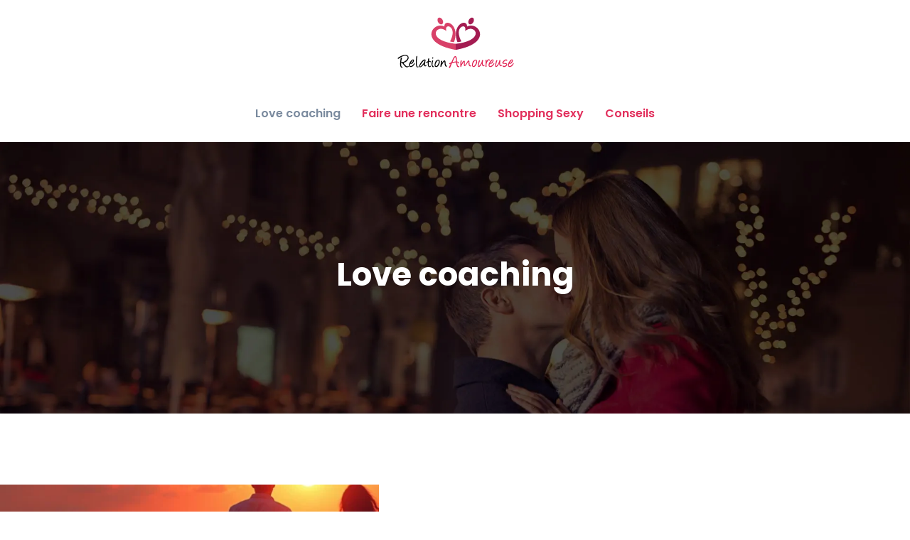

--- FILE ---
content_type: text/html; charset=UTF-8
request_url: https://www.relation-amoureuse.net/love-coaching/page/2/
body_size: 12438
content:
<!DOCTYPE html>
<html lang="fr-FR">
<head>
<meta charset="UTF-8" />
<meta name="viewport" content="width=device-width">
<link rel="shortcut icon" href="/wp-content/uploads/2020/09/favicon.png" /><meta name='robots' content='max-image-preview:large' />
<link rel='canonical' href='https://www.relation-amoureuse.net/love-coaching/page/2/' /><title>Love coaching - Page 2</title><link rel="alternate" type="application/rss+xml" title="relation-amoureuse &raquo; Flux de la catégorie Love coaching" href="https://www.relation-amoureuse.net/love-coaching/feed/" />
<style id='wp-img-auto-sizes-contain-inline-css' type='text/css'>
img:is([sizes=auto i],[sizes^="auto," i]){contain-intrinsic-size:3000px 1500px}
/*# sourceURL=wp-img-auto-sizes-contain-inline-css */
</style>
<style id='wp-block-library-inline-css' type='text/css'>
:root{--wp-block-synced-color:#7a00df;--wp-block-synced-color--rgb:122,0,223;--wp-bound-block-color:var(--wp-block-synced-color);--wp-editor-canvas-background:#ddd;--wp-admin-theme-color:#007cba;--wp-admin-theme-color--rgb:0,124,186;--wp-admin-theme-color-darker-10:#006ba1;--wp-admin-theme-color-darker-10--rgb:0,107,160.5;--wp-admin-theme-color-darker-20:#005a87;--wp-admin-theme-color-darker-20--rgb:0,90,135;--wp-admin-border-width-focus:2px}@media (min-resolution:192dpi){:root{--wp-admin-border-width-focus:1.5px}}.wp-element-button{cursor:pointer}:root .has-very-light-gray-background-color{background-color:#eee}:root .has-very-dark-gray-background-color{background-color:#313131}:root .has-very-light-gray-color{color:#eee}:root .has-very-dark-gray-color{color:#313131}:root .has-vivid-green-cyan-to-vivid-cyan-blue-gradient-background{background:linear-gradient(135deg,#00d084,#0693e3)}:root .has-purple-crush-gradient-background{background:linear-gradient(135deg,#34e2e4,#4721fb 50%,#ab1dfe)}:root .has-hazy-dawn-gradient-background{background:linear-gradient(135deg,#faaca8,#dad0ec)}:root .has-subdued-olive-gradient-background{background:linear-gradient(135deg,#fafae1,#67a671)}:root .has-atomic-cream-gradient-background{background:linear-gradient(135deg,#fdd79a,#004a59)}:root .has-nightshade-gradient-background{background:linear-gradient(135deg,#330968,#31cdcf)}:root .has-midnight-gradient-background{background:linear-gradient(135deg,#020381,#2874fc)}:root{--wp--preset--font-size--normal:16px;--wp--preset--font-size--huge:42px}.has-regular-font-size{font-size:1em}.has-larger-font-size{font-size:2.625em}.has-normal-font-size{font-size:var(--wp--preset--font-size--normal)}.has-huge-font-size{font-size:var(--wp--preset--font-size--huge)}.has-text-align-center{text-align:center}.has-text-align-left{text-align:left}.has-text-align-right{text-align:right}.has-fit-text{white-space:nowrap!important}#end-resizable-editor-section{display:none}.aligncenter{clear:both}.items-justified-left{justify-content:flex-start}.items-justified-center{justify-content:center}.items-justified-right{justify-content:flex-end}.items-justified-space-between{justify-content:space-between}.screen-reader-text{border:0;clip-path:inset(50%);height:1px;margin:-1px;overflow:hidden;padding:0;position:absolute;width:1px;word-wrap:normal!important}.screen-reader-text:focus{background-color:#ddd;clip-path:none;color:#444;display:block;font-size:1em;height:auto;left:5px;line-height:normal;padding:15px 23px 14px;text-decoration:none;top:5px;width:auto;z-index:100000}html :where(.has-border-color){border-style:solid}html :where([style*=border-top-color]){border-top-style:solid}html :where([style*=border-right-color]){border-right-style:solid}html :where([style*=border-bottom-color]){border-bottom-style:solid}html :where([style*=border-left-color]){border-left-style:solid}html :where([style*=border-width]){border-style:solid}html :where([style*=border-top-width]){border-top-style:solid}html :where([style*=border-right-width]){border-right-style:solid}html :where([style*=border-bottom-width]){border-bottom-style:solid}html :where([style*=border-left-width]){border-left-style:solid}html :where(img[class*=wp-image-]){height:auto;max-width:100%}:where(figure){margin:0 0 1em}html :where(.is-position-sticky){--wp-admin--admin-bar--position-offset:var(--wp-admin--admin-bar--height,0px)}@media screen and (max-width:600px){html :where(.is-position-sticky){--wp-admin--admin-bar--position-offset:0px}}

/*# sourceURL=wp-block-library-inline-css */
</style><style id='global-styles-inline-css' type='text/css'>
:root{--wp--preset--aspect-ratio--square: 1;--wp--preset--aspect-ratio--4-3: 4/3;--wp--preset--aspect-ratio--3-4: 3/4;--wp--preset--aspect-ratio--3-2: 3/2;--wp--preset--aspect-ratio--2-3: 2/3;--wp--preset--aspect-ratio--16-9: 16/9;--wp--preset--aspect-ratio--9-16: 9/16;--wp--preset--color--black: #000000;--wp--preset--color--cyan-bluish-gray: #abb8c3;--wp--preset--color--white: #ffffff;--wp--preset--color--pale-pink: #f78da7;--wp--preset--color--vivid-red: #cf2e2e;--wp--preset--color--luminous-vivid-orange: #ff6900;--wp--preset--color--luminous-vivid-amber: #fcb900;--wp--preset--color--light-green-cyan: #7bdcb5;--wp--preset--color--vivid-green-cyan: #00d084;--wp--preset--color--pale-cyan-blue: #8ed1fc;--wp--preset--color--vivid-cyan-blue: #0693e3;--wp--preset--color--vivid-purple: #9b51e0;--wp--preset--color--base: #f9f9f9;--wp--preset--color--base-2: #ffffff;--wp--preset--color--contrast: #111111;--wp--preset--color--contrast-2: #636363;--wp--preset--color--contrast-3: #A4A4A4;--wp--preset--color--accent: #cfcabe;--wp--preset--color--accent-2: #c2a990;--wp--preset--color--accent-3: #d8613c;--wp--preset--color--accent-4: #b1c5a4;--wp--preset--color--accent-5: #b5bdbc;--wp--preset--gradient--vivid-cyan-blue-to-vivid-purple: linear-gradient(135deg,rgb(6,147,227) 0%,rgb(155,81,224) 100%);--wp--preset--gradient--light-green-cyan-to-vivid-green-cyan: linear-gradient(135deg,rgb(122,220,180) 0%,rgb(0,208,130) 100%);--wp--preset--gradient--luminous-vivid-amber-to-luminous-vivid-orange: linear-gradient(135deg,rgb(252,185,0) 0%,rgb(255,105,0) 100%);--wp--preset--gradient--luminous-vivid-orange-to-vivid-red: linear-gradient(135deg,rgb(255,105,0) 0%,rgb(207,46,46) 100%);--wp--preset--gradient--very-light-gray-to-cyan-bluish-gray: linear-gradient(135deg,rgb(238,238,238) 0%,rgb(169,184,195) 100%);--wp--preset--gradient--cool-to-warm-spectrum: linear-gradient(135deg,rgb(74,234,220) 0%,rgb(151,120,209) 20%,rgb(207,42,186) 40%,rgb(238,44,130) 60%,rgb(251,105,98) 80%,rgb(254,248,76) 100%);--wp--preset--gradient--blush-light-purple: linear-gradient(135deg,rgb(255,206,236) 0%,rgb(152,150,240) 100%);--wp--preset--gradient--blush-bordeaux: linear-gradient(135deg,rgb(254,205,165) 0%,rgb(254,45,45) 50%,rgb(107,0,62) 100%);--wp--preset--gradient--luminous-dusk: linear-gradient(135deg,rgb(255,203,112) 0%,rgb(199,81,192) 50%,rgb(65,88,208) 100%);--wp--preset--gradient--pale-ocean: linear-gradient(135deg,rgb(255,245,203) 0%,rgb(182,227,212) 50%,rgb(51,167,181) 100%);--wp--preset--gradient--electric-grass: linear-gradient(135deg,rgb(202,248,128) 0%,rgb(113,206,126) 100%);--wp--preset--gradient--midnight: linear-gradient(135deg,rgb(2,3,129) 0%,rgb(40,116,252) 100%);--wp--preset--gradient--gradient-1: linear-gradient(to bottom, #cfcabe 0%, #F9F9F9 100%);--wp--preset--gradient--gradient-2: linear-gradient(to bottom, #C2A990 0%, #F9F9F9 100%);--wp--preset--gradient--gradient-3: linear-gradient(to bottom, #D8613C 0%, #F9F9F9 100%);--wp--preset--gradient--gradient-4: linear-gradient(to bottom, #B1C5A4 0%, #F9F9F9 100%);--wp--preset--gradient--gradient-5: linear-gradient(to bottom, #B5BDBC 0%, #F9F9F9 100%);--wp--preset--gradient--gradient-6: linear-gradient(to bottom, #A4A4A4 0%, #F9F9F9 100%);--wp--preset--gradient--gradient-7: linear-gradient(to bottom, #cfcabe 50%, #F9F9F9 50%);--wp--preset--gradient--gradient-8: linear-gradient(to bottom, #C2A990 50%, #F9F9F9 50%);--wp--preset--gradient--gradient-9: linear-gradient(to bottom, #D8613C 50%, #F9F9F9 50%);--wp--preset--gradient--gradient-10: linear-gradient(to bottom, #B1C5A4 50%, #F9F9F9 50%);--wp--preset--gradient--gradient-11: linear-gradient(to bottom, #B5BDBC 50%, #F9F9F9 50%);--wp--preset--gradient--gradient-12: linear-gradient(to bottom, #A4A4A4 50%, #F9F9F9 50%);--wp--preset--font-size--small: 13px;--wp--preset--font-size--medium: 20px;--wp--preset--font-size--large: 36px;--wp--preset--font-size--x-large: 42px;--wp--preset--spacing--20: min(1.5rem, 2vw);--wp--preset--spacing--30: min(2.5rem, 3vw);--wp--preset--spacing--40: min(4rem, 5vw);--wp--preset--spacing--50: min(6.5rem, 8vw);--wp--preset--spacing--60: min(10.5rem, 13vw);--wp--preset--spacing--70: 3.38rem;--wp--preset--spacing--80: 5.06rem;--wp--preset--spacing--10: 1rem;--wp--preset--shadow--natural: 6px 6px 9px rgba(0, 0, 0, 0.2);--wp--preset--shadow--deep: 12px 12px 50px rgba(0, 0, 0, 0.4);--wp--preset--shadow--sharp: 6px 6px 0px rgba(0, 0, 0, 0.2);--wp--preset--shadow--outlined: 6px 6px 0px -3px rgb(255, 255, 255), 6px 6px rgb(0, 0, 0);--wp--preset--shadow--crisp: 6px 6px 0px rgb(0, 0, 0);}:root { --wp--style--global--content-size: 1320px;--wp--style--global--wide-size: 1920px; }:where(body) { margin: 0; }.wp-site-blocks { padding-top: var(--wp--style--root--padding-top); padding-bottom: var(--wp--style--root--padding-bottom); }.has-global-padding { padding-right: var(--wp--style--root--padding-right); padding-left: var(--wp--style--root--padding-left); }.has-global-padding > .alignfull { margin-right: calc(var(--wp--style--root--padding-right) * -1); margin-left: calc(var(--wp--style--root--padding-left) * -1); }.has-global-padding :where(:not(.alignfull.is-layout-flow) > .has-global-padding:not(.wp-block-block, .alignfull)) { padding-right: 0; padding-left: 0; }.has-global-padding :where(:not(.alignfull.is-layout-flow) > .has-global-padding:not(.wp-block-block, .alignfull)) > .alignfull { margin-left: 0; margin-right: 0; }.wp-site-blocks > .alignleft { float: left; margin-right: 2em; }.wp-site-blocks > .alignright { float: right; margin-left: 2em; }.wp-site-blocks > .aligncenter { justify-content: center; margin-left: auto; margin-right: auto; }:where(.wp-site-blocks) > * { margin-block-start: 1.2rem; margin-block-end: 0; }:where(.wp-site-blocks) > :first-child { margin-block-start: 0; }:where(.wp-site-blocks) > :last-child { margin-block-end: 0; }:root { --wp--style--block-gap: 1.2rem; }:root :where(.is-layout-flow) > :first-child{margin-block-start: 0;}:root :where(.is-layout-flow) > :last-child{margin-block-end: 0;}:root :where(.is-layout-flow) > *{margin-block-start: 1.2rem;margin-block-end: 0;}:root :where(.is-layout-constrained) > :first-child{margin-block-start: 0;}:root :where(.is-layout-constrained) > :last-child{margin-block-end: 0;}:root :where(.is-layout-constrained) > *{margin-block-start: 1.2rem;margin-block-end: 0;}:root :where(.is-layout-flex){gap: 1.2rem;}:root :where(.is-layout-grid){gap: 1.2rem;}.is-layout-flow > .alignleft{float: left;margin-inline-start: 0;margin-inline-end: 2em;}.is-layout-flow > .alignright{float: right;margin-inline-start: 2em;margin-inline-end: 0;}.is-layout-flow > .aligncenter{margin-left: auto !important;margin-right: auto !important;}.is-layout-constrained > .alignleft{float: left;margin-inline-start: 0;margin-inline-end: 2em;}.is-layout-constrained > .alignright{float: right;margin-inline-start: 2em;margin-inline-end: 0;}.is-layout-constrained > .aligncenter{margin-left: auto !important;margin-right: auto !important;}.is-layout-constrained > :where(:not(.alignleft):not(.alignright):not(.alignfull)){max-width: var(--wp--style--global--content-size);margin-left: auto !important;margin-right: auto !important;}.is-layout-constrained > .alignwide{max-width: var(--wp--style--global--wide-size);}body .is-layout-flex{display: flex;}.is-layout-flex{flex-wrap: wrap;align-items: center;}.is-layout-flex > :is(*, div){margin: 0;}body .is-layout-grid{display: grid;}.is-layout-grid > :is(*, div){margin: 0;}body{--wp--style--root--padding-top: 0px;--wp--style--root--padding-right: var(--wp--preset--spacing--50);--wp--style--root--padding-bottom: 0px;--wp--style--root--padding-left: var(--wp--preset--spacing--50);}a:where(:not(.wp-element-button)){text-decoration: underline;}:root :where(a:where(:not(.wp-element-button)):hover){text-decoration: none;}:root :where(.wp-element-button, .wp-block-button__link){background-color: var(--wp--preset--color--contrast);border-radius: .33rem;border-color: var(--wp--preset--color--contrast);border-width: 0;color: var(--wp--preset--color--base);font-family: inherit;font-size: var(--wp--preset--font-size--small);font-style: normal;font-weight: 500;letter-spacing: inherit;line-height: inherit;padding-top: 0.6rem;padding-right: 1rem;padding-bottom: 0.6rem;padding-left: 1rem;text-decoration: none;text-transform: inherit;}:root :where(.wp-element-button:hover, .wp-block-button__link:hover){background-color: var(--wp--preset--color--contrast-2);border-color: var(--wp--preset--color--contrast-2);color: var(--wp--preset--color--base);}:root :where(.wp-element-button:focus, .wp-block-button__link:focus){background-color: var(--wp--preset--color--contrast-2);border-color: var(--wp--preset--color--contrast-2);color: var(--wp--preset--color--base);outline-color: var(--wp--preset--color--contrast);outline-offset: 2px;outline-style: dotted;outline-width: 1px;}:root :where(.wp-element-button:active, .wp-block-button__link:active){background-color: var(--wp--preset--color--contrast);color: var(--wp--preset--color--base);}:root :where(.wp-element-caption, .wp-block-audio figcaption, .wp-block-embed figcaption, .wp-block-gallery figcaption, .wp-block-image figcaption, .wp-block-table figcaption, .wp-block-video figcaption){color: var(--wp--preset--color--contrast-2);font-family: var(--wp--preset--font-family--body);font-size: 0.8rem;}.has-black-color{color: var(--wp--preset--color--black) !important;}.has-cyan-bluish-gray-color{color: var(--wp--preset--color--cyan-bluish-gray) !important;}.has-white-color{color: var(--wp--preset--color--white) !important;}.has-pale-pink-color{color: var(--wp--preset--color--pale-pink) !important;}.has-vivid-red-color{color: var(--wp--preset--color--vivid-red) !important;}.has-luminous-vivid-orange-color{color: var(--wp--preset--color--luminous-vivid-orange) !important;}.has-luminous-vivid-amber-color{color: var(--wp--preset--color--luminous-vivid-amber) !important;}.has-light-green-cyan-color{color: var(--wp--preset--color--light-green-cyan) !important;}.has-vivid-green-cyan-color{color: var(--wp--preset--color--vivid-green-cyan) !important;}.has-pale-cyan-blue-color{color: var(--wp--preset--color--pale-cyan-blue) !important;}.has-vivid-cyan-blue-color{color: var(--wp--preset--color--vivid-cyan-blue) !important;}.has-vivid-purple-color{color: var(--wp--preset--color--vivid-purple) !important;}.has-base-color{color: var(--wp--preset--color--base) !important;}.has-base-2-color{color: var(--wp--preset--color--base-2) !important;}.has-contrast-color{color: var(--wp--preset--color--contrast) !important;}.has-contrast-2-color{color: var(--wp--preset--color--contrast-2) !important;}.has-contrast-3-color{color: var(--wp--preset--color--contrast-3) !important;}.has-accent-color{color: var(--wp--preset--color--accent) !important;}.has-accent-2-color{color: var(--wp--preset--color--accent-2) !important;}.has-accent-3-color{color: var(--wp--preset--color--accent-3) !important;}.has-accent-4-color{color: var(--wp--preset--color--accent-4) !important;}.has-accent-5-color{color: var(--wp--preset--color--accent-5) !important;}.has-black-background-color{background-color: var(--wp--preset--color--black) !important;}.has-cyan-bluish-gray-background-color{background-color: var(--wp--preset--color--cyan-bluish-gray) !important;}.has-white-background-color{background-color: var(--wp--preset--color--white) !important;}.has-pale-pink-background-color{background-color: var(--wp--preset--color--pale-pink) !important;}.has-vivid-red-background-color{background-color: var(--wp--preset--color--vivid-red) !important;}.has-luminous-vivid-orange-background-color{background-color: var(--wp--preset--color--luminous-vivid-orange) !important;}.has-luminous-vivid-amber-background-color{background-color: var(--wp--preset--color--luminous-vivid-amber) !important;}.has-light-green-cyan-background-color{background-color: var(--wp--preset--color--light-green-cyan) !important;}.has-vivid-green-cyan-background-color{background-color: var(--wp--preset--color--vivid-green-cyan) !important;}.has-pale-cyan-blue-background-color{background-color: var(--wp--preset--color--pale-cyan-blue) !important;}.has-vivid-cyan-blue-background-color{background-color: var(--wp--preset--color--vivid-cyan-blue) !important;}.has-vivid-purple-background-color{background-color: var(--wp--preset--color--vivid-purple) !important;}.has-base-background-color{background-color: var(--wp--preset--color--base) !important;}.has-base-2-background-color{background-color: var(--wp--preset--color--base-2) !important;}.has-contrast-background-color{background-color: var(--wp--preset--color--contrast) !important;}.has-contrast-2-background-color{background-color: var(--wp--preset--color--contrast-2) !important;}.has-contrast-3-background-color{background-color: var(--wp--preset--color--contrast-3) !important;}.has-accent-background-color{background-color: var(--wp--preset--color--accent) !important;}.has-accent-2-background-color{background-color: var(--wp--preset--color--accent-2) !important;}.has-accent-3-background-color{background-color: var(--wp--preset--color--accent-3) !important;}.has-accent-4-background-color{background-color: var(--wp--preset--color--accent-4) !important;}.has-accent-5-background-color{background-color: var(--wp--preset--color--accent-5) !important;}.has-black-border-color{border-color: var(--wp--preset--color--black) !important;}.has-cyan-bluish-gray-border-color{border-color: var(--wp--preset--color--cyan-bluish-gray) !important;}.has-white-border-color{border-color: var(--wp--preset--color--white) !important;}.has-pale-pink-border-color{border-color: var(--wp--preset--color--pale-pink) !important;}.has-vivid-red-border-color{border-color: var(--wp--preset--color--vivid-red) !important;}.has-luminous-vivid-orange-border-color{border-color: var(--wp--preset--color--luminous-vivid-orange) !important;}.has-luminous-vivid-amber-border-color{border-color: var(--wp--preset--color--luminous-vivid-amber) !important;}.has-light-green-cyan-border-color{border-color: var(--wp--preset--color--light-green-cyan) !important;}.has-vivid-green-cyan-border-color{border-color: var(--wp--preset--color--vivid-green-cyan) !important;}.has-pale-cyan-blue-border-color{border-color: var(--wp--preset--color--pale-cyan-blue) !important;}.has-vivid-cyan-blue-border-color{border-color: var(--wp--preset--color--vivid-cyan-blue) !important;}.has-vivid-purple-border-color{border-color: var(--wp--preset--color--vivid-purple) !important;}.has-base-border-color{border-color: var(--wp--preset--color--base) !important;}.has-base-2-border-color{border-color: var(--wp--preset--color--base-2) !important;}.has-contrast-border-color{border-color: var(--wp--preset--color--contrast) !important;}.has-contrast-2-border-color{border-color: var(--wp--preset--color--contrast-2) !important;}.has-contrast-3-border-color{border-color: var(--wp--preset--color--contrast-3) !important;}.has-accent-border-color{border-color: var(--wp--preset--color--accent) !important;}.has-accent-2-border-color{border-color: var(--wp--preset--color--accent-2) !important;}.has-accent-3-border-color{border-color: var(--wp--preset--color--accent-3) !important;}.has-accent-4-border-color{border-color: var(--wp--preset--color--accent-4) !important;}.has-accent-5-border-color{border-color: var(--wp--preset--color--accent-5) !important;}.has-vivid-cyan-blue-to-vivid-purple-gradient-background{background: var(--wp--preset--gradient--vivid-cyan-blue-to-vivid-purple) !important;}.has-light-green-cyan-to-vivid-green-cyan-gradient-background{background: var(--wp--preset--gradient--light-green-cyan-to-vivid-green-cyan) !important;}.has-luminous-vivid-amber-to-luminous-vivid-orange-gradient-background{background: var(--wp--preset--gradient--luminous-vivid-amber-to-luminous-vivid-orange) !important;}.has-luminous-vivid-orange-to-vivid-red-gradient-background{background: var(--wp--preset--gradient--luminous-vivid-orange-to-vivid-red) !important;}.has-very-light-gray-to-cyan-bluish-gray-gradient-background{background: var(--wp--preset--gradient--very-light-gray-to-cyan-bluish-gray) !important;}.has-cool-to-warm-spectrum-gradient-background{background: var(--wp--preset--gradient--cool-to-warm-spectrum) !important;}.has-blush-light-purple-gradient-background{background: var(--wp--preset--gradient--blush-light-purple) !important;}.has-blush-bordeaux-gradient-background{background: var(--wp--preset--gradient--blush-bordeaux) !important;}.has-luminous-dusk-gradient-background{background: var(--wp--preset--gradient--luminous-dusk) !important;}.has-pale-ocean-gradient-background{background: var(--wp--preset--gradient--pale-ocean) !important;}.has-electric-grass-gradient-background{background: var(--wp--preset--gradient--electric-grass) !important;}.has-midnight-gradient-background{background: var(--wp--preset--gradient--midnight) !important;}.has-gradient-1-gradient-background{background: var(--wp--preset--gradient--gradient-1) !important;}.has-gradient-2-gradient-background{background: var(--wp--preset--gradient--gradient-2) !important;}.has-gradient-3-gradient-background{background: var(--wp--preset--gradient--gradient-3) !important;}.has-gradient-4-gradient-background{background: var(--wp--preset--gradient--gradient-4) !important;}.has-gradient-5-gradient-background{background: var(--wp--preset--gradient--gradient-5) !important;}.has-gradient-6-gradient-background{background: var(--wp--preset--gradient--gradient-6) !important;}.has-gradient-7-gradient-background{background: var(--wp--preset--gradient--gradient-7) !important;}.has-gradient-8-gradient-background{background: var(--wp--preset--gradient--gradient-8) !important;}.has-gradient-9-gradient-background{background: var(--wp--preset--gradient--gradient-9) !important;}.has-gradient-10-gradient-background{background: var(--wp--preset--gradient--gradient-10) !important;}.has-gradient-11-gradient-background{background: var(--wp--preset--gradient--gradient-11) !important;}.has-gradient-12-gradient-background{background: var(--wp--preset--gradient--gradient-12) !important;}.has-small-font-size{font-size: var(--wp--preset--font-size--small) !important;}.has-medium-font-size{font-size: var(--wp--preset--font-size--medium) !important;}.has-large-font-size{font-size: var(--wp--preset--font-size--large) !important;}.has-x-large-font-size{font-size: var(--wp--preset--font-size--x-large) !important;}
/*# sourceURL=global-styles-inline-css */
</style>

<link rel='stylesheet' id='default-css' href='https://www.relation-amoureuse.net/wp-content/themes/factory-templates-4/style.css?ver=038c7f0d7280813aca992ba48597901d' type='text/css' media='all' />
<link rel='stylesheet' id='bootstrap5-css' href='https://www.relation-amoureuse.net/wp-content/themes/factory-templates-4/css/bootstrap.min.css?ver=038c7f0d7280813aca992ba48597901d' type='text/css' media='all' />
<link rel='stylesheet' id='bootstrap-icon-css' href='https://www.relation-amoureuse.net/wp-content/themes/factory-templates-4/css/bootstrap-icons.css?ver=038c7f0d7280813aca992ba48597901d' type='text/css' media='all' />
<link rel='stylesheet' id='global-css' href='https://www.relation-amoureuse.net/wp-content/themes/factory-templates-4/css/global.css?ver=038c7f0d7280813aca992ba48597901d' type='text/css' media='all' />
<link rel='stylesheet' id='light-theme-css' href='https://www.relation-amoureuse.net/wp-content/themes/factory-templates-4/css/light.css?ver=038c7f0d7280813aca992ba48597901d' type='text/css' media='all' />
<script type="text/javascript" src="https://code.jquery.com/jquery-3.2.1.min.js?ver=038c7f0d7280813aca992ba48597901d" id="jquery3.2.1-js"></script>
<script type="text/javascript" src="https://www.relation-amoureuse.net/wp-content/themes/factory-templates-4/js/fn.js?ver=038c7f0d7280813aca992ba48597901d" id="default_script-js"></script>
<link rel="https://api.w.org/" href="https://www.relation-amoureuse.net/wp-json/" /><link rel="alternate" title="JSON" type="application/json" href="https://www.relation-amoureuse.net/wp-json/wp/v2/categories/1" /><link rel="EditURI" type="application/rsd+xml" title="RSD" href="https://www.relation-amoureuse.net/xmlrpc.php?rsd" />
 
<link href="https://fonts.googleapis.com/css2?family=Poppins:ital,wght@0,100;0,200;0,300;0,400;0,500;0,600;0,700;0,800;0,900;1,100;1,200;1,300;1,400;1,500;1,600;1,700;1,800;1,900&display=swap" rel="stylesheet">
<meta name="google-site-verification" content="IneO-KqWMhF4RyE-_yQLxuaIfEaabae-_TS-uiWGWxQ" />
<meta name="google-site-verification" content="LxmNXAL-41MHAwjdjpmXqLc_D1nWW4_k1t9oRmha9XY" />
<meta name="google-site-verification" content="5681RiZAXPXIG8FLrQaJz3KKtv6NaOwodeIIlYVM9ok" /> 
<style type="text/css">
.default_color_background,.menu-bars{background-color : #E12454 }.default_color_text,a,h1 span,h2 span,h3 span,h4 span,h5 span,h6 span{color :#E12454 }.navigation li a,.navigation li.disabled,.navigation li.active a,.owl-dots .owl-dot.active span,.owl-dots .owl-dot:hover span{background-color: #E12454;}
.block-spc{border-color:#E12454}
.page-content a{color : #1ae3d2 }.page-content a:hover{color : #eda600 }.home .body-content a{color : #1ae3d2 }.home .body-content a:hover{color : #eda600 }.col-menu,.main-navigation{background-color:transparent;}body:not(.home) .main-navigation{background-color:#fff}nav.navbar{background-color:transparent} .main-navigation {padding:0px;}.main-navigation.scrolled{padding:0px;}.main-navigation nav li{padding:20px 15px;}.main-navigation.scrolled{background-color:#ffffff;}.main-navigation .logo-main{height: 80px;}.main-navigation  .logo-sticky{height: 50px;}@media(min-width:990px){nav li a{padding:0px!important}}.main-navigation .sub-menu{background-color: #ffffff;}nav li a{font-size:16px;}nav li a{line-height:24px;}nav li a{color:#e22f5c!important;}nav li:hover > a,.current-menu-item > a{color:#7a8a9e!important;}.sub-menu a{color:#223645!important;}.main-navigation .sub-menu{padding:0px}.main-navigation ul ul li{padding:10px}.archive h1{color:#ffffff!important;}.category .subheader,.single .subheader{padding:160px 0px }.archive h1{text-align:center!important;} .archive h1{font-size:45px}  .archive h2,.cat-description h2{font-size:25px} .archive h2 a,.cat-description h2{color:#151515!important;}.archive .readmore{background-color:#E12454;}.archive .readmore{color:#ffffff;}.archive .readmore:hover{background-color:#f92164;}.archive .readmore:hover{color:#ffffff;}.archive .readmore{padding:8px 20px;}.single h1{color:#ffffff!important;}.single .the-post h2{color:#151515!important;}.single .the-post h3{color:#151515!important;}.single .the-post h4{color:#151515!important;}.single .the-post h5{color:#151515!important;}.single .the-post h6{color:#151515!important;} .single .post-content a{color:#1ae3d2} .single .post-content a:hover{color:#eda600}.single h1{text-align:center!important;}.single h1{font-size: 45px}.single h2{font-size: 25px}.single h3{font-size: 21px}.single h4{font-size: 18px}.single h5{font-size: 15px}.single h6{font-size: 15px}footer{background-position:top }  footer a{color: #A0ACB5}#back_to_top{background-color:#E12454;}#back_to_top i, #back_to_top svg{color:#fff;} footer{padding:70px 0px 0px} #back_to_top {padding:3px 5px 6px;}</style>
<style>:root {
    --color-primary: #E12454;
    --color-primary-light: #ff2e6d;
    --color-primary-dark: #9d193a;
    --color-primary-hover: #ca204b;
    --color-primary-muted: #ff3986;
            --color-background: #fff;
    --color-text: #ffffff;
} </style>
<style id="custom-st" type="text/css">
body{font-family:"Poppins";font-weight:400;font-size:16px;line-height:28px;color:#94adbf;}h1,h2{font-weight:700;font-family:"Poppins";}h3,h4,h5,h6{font-weight:500;font-family:"Poppins";}.b2-col{box-shadow:0 0 20px #F0F0F0;margin-top:-15%!important;position:relative;z-index:2;}.b2-col-img,.b4-col-img,.b10-col-img{position:relative;}.b4-col-img,.b10-col-img{position:relative;overflow:hidden;}.b8-col{box-shadow:0 0 20px #F3F4F5;position:relative;z-index:1;}.b2-col-img:after{position:absolute;right:45px;bottom:-30px;content:"";background:#E12454;height:100px;width:100px;border-radius:50%;z-index:-1;}.icon,.b4-col-img img,.b10-col-img img,.b7-col{transition:.4s;}.b3-col:hover .icon,.b7-col:hover .icon,.b4-col:hover .b4-col-img img,.b10-col:hover .b10-col-img img{transform:scale(1.1);}.b7-col:hover{box-shadow:0 0 15px #F0F0F0;border-color:transparent!important;}.b8-col:before{left:20px;bottom:-20px !important;background:#F1F5F8;width:100%;height:100%;content:"";position:absolute;z-index:-1;}.b8-col:after{background:#fff;width:100%;height:100%;left:0px;bottom:0px;content:"";position:absolute;z-index:-1 !important;}.b9-col{box-shadow:0px 15px 30px #F5F5F5;}.b10-stack{margin:-60px 30px 0px !important;box-shadow:0 0 20px #acacac54;position:relative;}.widget_sidebar{margin-bottom:50px;-webkit-box-shadow:0px 0px 20px 0px #ddd;box-shadow:0px 0px 20px 0px #ddd;padding:30px 15px 15px;}.widget_sidebar .sidebar-widget{color:#111;text-align:left;position:relative;padding-bottom:1em;font-weight:500;border-bottom:none;margin-bottom:0;}.logo-center{background-color:#fff;padding:20px 0px;}.footer-widget{color:#ffffff;font-size:22px !important;line-height:25px;font-weight:500;letter-spacing:1px;margin-bottom:35px !important;padding-bottom:15px;position:relative;border-bottom:none!important;}.footer-widget:before{background:#E12454;height:3px;width:50px;z-index:1;content:"";position:absolute;bottom:0;left:0;}.footer-widget:after{content:"";background:#2D4353;position:absolute;bottom:0;left:0;width:210px;height:2px;}footer p,footer .menu-deux li{font-size:14px;color:#acacac;}footer .menu-deux{list-style:none;margin-left:0px!important;padding-left:0px!important;}footer .menu-deux li:hover{color:#E12454;}footer .copyright{padding:35px 0;color:#a0acb5;border-top:2px solid #2D4353;margin-top:50px;}footer img{padding-bottom:5px;}nav li a{font-weight:600;}.main-navigation .menu-item-has-children:after{top:15px;color:#E12454;}@media (max-width:1024px){.main-navigation{background-color:#fff!important;}}@media (max-width:375px){.b5-col{padding:30px!important;}}:root{--color-primary:#1ae3d2;--color-primary-light:#67f0e0;--color-secondary:#eda600;--color-gradient-primary:radial-gradient(circle at 25% 25%,var(--color-primary-light),var(--color-secondary));--color-text-base:#333;--color-text-muted:#555;--color-text-soft:#6c757d;--color-text-faded:#ccc;--color-text-white:#ffffff;--color-bg-card:#ffffff;--color-border:#f0f0f0;--shadow-base:0 10px 30px rgba(26,227,210,0.1);--shadow-hover:0 15px 40px rgba(26,227,210,0.15);--shadow-light:0 5px 15px rgba(26,227,210,0.05);--shadow-accent:0 0 15px rgba(26,227,210,0.5);--radius-card:12px;--radius-small:8px;--radius-circle:50%;--padding-card:2.5rem;--margin-block:30px 0;--transition-curve:cubic-bezier(0.165,0.84,0.44,1);--transition-duration-fast:0.3s;--transition-duration-medium:0.4s;--transition-duration-slow:0.7s;--line-height-base:1.7;}.card-base{position:relative;background-color:var(--color-bg-card);padding:var(--padding-card);border-radius:var(--radius-card);box-shadow:var(--shadow-base);color:var(--color-text-base);line-height:var(--line-height-base);margin:var(--margin-block);border-left:none !important;}.list-reset{list-style:none;padding:0;margin:0;}.pastille-base::after{content:'';position:absolute;background:var(--color-gradient-primary);border-radius:var(--radius-circle);z-index:-1;}.block-spc{position:relative;background-color:var(--color-bg-card);padding:var(--padding-card);border-radius:var(--radius-card);box-shadow:0 10px 30px rgba(100,100,150,0.08);border-left:none !important;color:var(--color-text-base);line-height:var(--line-height-base);z-index:1;}.block-spc::after{content:'';position:absolute;width:60px;height:60px;right:-20px;bottom:-20px;background:var(--color-gradient-primary);border-radius:var(--radius-circle);z-index:-1;}.block-spc p{margin:0;}.block-spc a{color:var(--color-primary);font-weight:bold;text-decoration:none;transition:opacity var(--transition-duration-fast) ease;}.block-spc a:hover{opacity:0.8;}.case-study-block{position:relative;padding:30px 100px 30px 30px;margin:var(--margin-block);}.case-study-block::before{content:'';position:absolute;top:0;left:0;right:0;bottom:0;background-color:var(--color-bg-card);box-shadow:var(--shadow-base);border-radius:var(--radius-card) var(--radius-card) 60px var(--radius-card);transition:all var(--transition-duration-slow) var(--transition-curve);z-index:-1;}.case-study-block::after{content:'';position:absolute;right:-10px;bottom:-10px;width:60px;height:60px;background:var(--color-gradient-primary);border-radius:var(--radius-circle);transition:all var(--transition-duration-slow) var(--transition-curve);}.content-wrapper{position:relative;z-index:2;padding:var(--padding-card);}.case-study-block-title{font-weight:bold;color:var(--color-text-base);margin-bottom:1.5rem;display:flex;align-items:center;}.case-study-block-title::before{content:'';flex-shrink:0;width:10px;height:10px;margin-right:12px;background:var(--color-gradient-primary);border-radius:var(--radius-circle);transition:all var(--transition-duration-slow) var(--transition-curve);}.case-study-block p:not(.case-study-block-title){color:var(--color-text-muted);line-height:var(--line-height-base);margin:0;}.case-study-block:hover::before{border-radius:var(--radius-card) var(--radius-card) 30px var(--radius-card);box-shadow:var(--shadow-hover);}.case-study-block:hover::after{transform:translate(-10px,-10px);}.case-study-block:hover .case-study-block-title::before{transform:scale(1.2);box-shadow:0 0 12px rgba(224,43,107,0.8);}blockquote{position:relative;background-color:var(--color-bg-card);padding:3.5rem 2.5rem 2.5rem;box-shadow:var(--shadow-base);border-radius:12px 20px 12px 40px;border-left:none;z-index:1;transition:all var(--transition-duration-slow) var(--transition-curve);}blockquote::before{content:'“';position:absolute;top:-15px;left:-15px;width:40px;height:40px;background:transparent;border:3px solid var(--color-primary);border-radius:var(--radius-circle);padding-top:15px;display:flex;align-items:center;justify-content:center;font-size:3.5em;color:var(--color-primary);line-height:1;z-index:3;transition:all var(--transition-duration-slow) var(--transition-curve);}blockquote::after{content:'';position:absolute;right:-10px;bottom:-10px;width:40px;height:40px;background:var(--color-gradient-primary);border-radius:var(--radius-circle);opacity:0.8;z-index:-1;transition:all var(--transition-duration-slow) var(--transition-curve);}.citation-content{font-size:1.4em;font-style:italic;line-height:1.6;color:var(--color-text-base);margin-bottom:2rem;text-align:center;}blockquote cite{display:block;text-align:center;font-size:1em;font-style:normal;color:var(--color-text-muted);opacity:0.8;}blockquote cite a{color:var(--color-primary);font-weight:bold;text-decoration:none;transition:opacity var(--transition-duration-fast) ease;}blockquote cite a:hover{opacity:0.8;}blockquote:hover::after{opacity:1;filter:blur(0);transform:scale(1.05);}.table-data{width:100%;border-collapse:separate;border-spacing:0 10px;text-align:left;}.table-data thead th{padding:1rem 1.5rem;font-size:0.9em;font-weight:bold;color:var(--color-text-muted);text-transform:uppercase;letter-spacing:1px;opacity:0.7;}.table-data tbody td{background-color:var(--color-bg-card);padding:1.25rem 1.5rem;color:var(--color-text-base);font-size:1.1em;vertical-align:middle;box-shadow:var(--shadow-light);transition:all var(--transition-duration-medium) var(--transition-curve);}.table-data tbody td:first-child{border-top-left-radius:var(--radius-small);border-bottom-left-radius:var(--radius-small);border-left:3px solid transparent;}.table-data tbody td:last-child{border-top-right-radius:var(--radius-small);border-bottom-right-radius:var(--radius-small);}.table-data tbody tr:hover td{transform:translateY(-5px);box-shadow:0 10px 25px rgba(100,100,150,0.1);}.table-data tbody tr:hover td:first-child{border-left-color:var(--color-primary);}.single th,.single tr,.single td{border:none;}.actionable-list h3{text-align:center;font-size:1.6em;color:var(--color-text-base);margin-bottom:3rem;}.actionable-list ol{position:relative;list-style:none;padding-left:50px;margin:0;counter-reset:step-counter;}.actionable-list ol::before{content:'';position:absolute;left:14px;top:15px;bottom:15px;width:2px;background-color:var(--color-border);border-radius:2px;}.actionable-list li{position:relative;margin-bottom:2rem;counter-increment:step-counter;color:var(--color-text-muted);line-height:var(--line-height-base);opacity:0.7;transition:all var(--transition-duration-medium) var(--transition-curve);}.actionable-list li::before{content:counter(step-counter);position:absolute;left:-50px;top:50%;transform:translateY(-50%);width:30px;height:30px;background-color:var(--color-bg-card);border:2px solid var(--color-border);border-radius:var(--radius-circle);display:flex;align-items:center;justify-content:center;font-size:0.9em;font-weight:bold;color:var(--color-text-faded);transition:all var(--transition-duration-medium) var(--transition-curve);}.actionable-list li:hover{opacity:1;color:var(--color-text-base);}.actionable-list li:hover::before{color:var(--color-text-white);background-color:var(--color-primary);border-color:var(--color-primary);transform:translateY(-50%) scale(1.1);box-shadow:var(--shadow-accent);}.faq-block h2{text-align:center;font-size:1.8em;color:var(--color-text-base);margin-bottom:2.5rem;}.question,.answer{margin:0;}.question{position:relative;padding:1.5rem 2.5rem 1.5rem 0;border-bottom:1px solid var(--color-border);font-size:1.2em;font-weight:bold;color:var(--color-text-base);cursor:pointer;transition:color var(--transition-duration-medium) ease;}.question::after{content:'+';position:absolute;right:0;top:50%;transform:translateY(-50%);font-size:2em;font-weight:300;color:var(--color-primary);transition:transform 0.5s var(--transition-curve);}.answer{max-height:0;overflow:hidden;opacity:0;padding:0 1.5rem;line-height:var(--line-height-base);color:var(--color-text-muted);transition:max-height var(--transition-duration-slow) var(--transition-curve),opacity var(--transition-duration-medium) ease-in-out,padding var(--transition-duration-slow) var(--transition-curve);}.question:hover{color:var(--color-primary);}.question:hover::after{transform:translateY(-50%) rotate(45deg);}.question:hover + .answer{max-height:500px;opacity:1;padding:1.5rem;}.author-block{position:relative;display:flex;align-items:center;gap:30px;}.author-block::before{content:'';position:absolute;top:65%;left:80px;width:30px;height:2px;background-color:var(--color-primary);box-shadow:0 0 10px rgba(224,43,107,0.8);transform:scaleX(0);transform-origin:left;opacity:0;transition:all var(--transition-duration-slow) var(--transition-curve);}.avatar{flex-shrink:0;width:80px;height:80px;background-size:cover;background-position:center;border-radius:var(--radius-circle);transition:all var(--transition-duration-slow) var(--transition-curve);}.author-text{background-color:var(--color-bg-card);box-shadow:var(--shadow-base);border-radius:var(--radius-card);padding:2rem 2.5rem;color:var(--color-text-muted);line-height:var(--line-height-base);transition:all var(--transition-duration-slow) var(--transition-curve);}.author-text a{font-size:1.4em;font-weight:bold;color:var(--color-text-base);text-decoration:none;transition:color var(--transition-duration-medium) ease;}.author-block:hover::before{transform:scaleX(1);opacity:1;}.author-block:hover .avatar{transform:scale(1.05);box-shadow:0 0 20px rgba(224,43,107,0.3);}.author-block:hover .author-text a{color:var(--color-primary);}.key-takeaways,.tldr-list,.tldr-paragraph{background-color:var(--color-bg-card);border-radius:var(--radius-card);box-shadow:0 10px 40px rgba(100,100,150,0.1);padding:2.5rem 3rem;margin:var(--margin-block);}.key-takeaways p{font-weight:bold;font-size:1.4em;color:var(--color-text-base);margin-bottom:2.5rem;text-align:center;}.key-takeaways ul{list-style:none;padding:0;margin:0;}.key-takeaways li{position:relative;padding-left:25px;margin-bottom:1.5rem;color:var(--color-text-soft);line-height:var(--line-height-base);transition:color 0.5s ease;}.key-takeaways li:last-child{margin-bottom:0;}.key-takeaways li::before{content:'';position:absolute;left:0;top:10px;width:10px;height:10px;background:var(--color-gradient-primary);border-radius:var(--radius-circle);}.key-takeaways li::after{content:'';position:absolute;bottom:-8px;left:25px;right:0;height:2px;background-color:var(--color-primary);transform:scaleX(0);transform-origin:left;transition:transform var(--transition-duration-slow) var(--transition-curve);}.key-takeaways:hover li:not(:hover){color:var(--color-text-faded);}.key-takeaways:hover li:hover{color:var(--color-text-base);}.key-takeaways:hover li:hover::after{transform:scaleX(1);}.tldr-list{position:relative;overflow:hidden;}.tldr-list::after{content:'✓';position:absolute;top:-20px;right:-20px;width:60px;height:60px;background:var(--color-gradient-primary);border-radius:var(--radius-circle);display:flex;align-items:center;justify-content:center;color:var(--color-text-white);font-size:1.8em;font-weight:bold;opacity:0.5;filter:saturate(0.5);transition:all var(--transition-duration-slow) var(--transition-curve);}.tldr-list ul{list-style:none;padding:0;margin:0;}.tldr-list li{position:relative;padding-left:30px;margin-bottom:1.5rem;color:var(--color-text-soft);line-height:var(--line-height-base);font-size:1.1em;transition:color 0.5s ease;}.tldr-list li:last-child{margin-bottom:0;}.tldr-list li::before{content:'';position:absolute;left:0;top:50%;transform:translateY(-50%);width:12px;height:12px;background-color:transparent;border:2px solid var(--color-text-faded);border-radius:var(--radius-circle);transition:all 0.5s var(--transition-curve);}.tldr-list:hover li:not(:hover){color:var(--color-text-faded);}.tldr-list:hover li:hover{color:var(--color-text-base);}.tldr-list:hover li:hover::before{background-color:var(--color-primary);border-color:var(--color-primary);transform:translateY(-50%) scale(1.2);box-shadow:var(--shadow-accent);}.tldr-list:hover::after{opacity:1;filter:saturate(1);transform:scale(1.1);box-shadow:0 8px 25px rgba(224,43,107,0.3);}.tldr-paragraph{overflow:hidden;transition:all var(--transition-duration-slow) var(--transition-curve);}.tldr-paragraph::before{content:'';position:absolute;bottom:-50px;right:-50px;width:150px;height:150px;background:var(--color-gradient-primary);border-radius:var(--radius-circle);opacity:0.08;filter:blur(5px);z-index:1;transition:all var(--transition-duration-slow) var(--transition-curve);}.tldr-paragraph p{position:relative;z-index:2;font-size:1.3em;font-weight:bold;text-align:center;line-height:var(--line-height-base);color:var(--color-text-soft);transition:color 0.5s ease;}.tldr-paragraph:hover{transform:translateY(-5px);box-shadow:var(--shadow-hover);}.tldr-paragraph:hover::before{opacity:0.15;filter:blur(0);transform:scale(1.1);}.tldr-paragraph:hover p{color:var(--color-text-base);}.tldr-hybrid{margin:var(--margin-block);background-color:var(--color-bg-card);border-radius:var(--radius-card);box-shadow:0 10px 40px rgba(100,100,150,0.1);padding:var(--padding-card);}.tldr-hybrid p:first-child{text-align:center;font-size:1.3em;font-weight:bold;line-height:1.6;color:var(--color-text-base);padding-bottom:1.5rem;margin-bottom:1.5rem;border-bottom:1px solid var(--color-border);}.tldr-hybrid ul{list-style:none;padding:0;margin:0 0 1.5rem 0;}.tldr-hybrid li{position:relative;padding-left:25px;margin-bottom:1rem;color:var(--color-text-soft);line-height:var(--line-height-base);}.tldr-hybrid li::before{content:'';position:absolute;left:0;top:9px;width:10px;height:10px;background-color:var(--color-primary);border-radius:var(--radius-circle);}.tldr-hybrid p:last-child{position:relative;font-style:italic;color:var(--color-text-base);line-height:var(--line-height-base);padding-top:1.5rem;border-top:1px solid var(--color-border);padding-left:25px;}.tldr-hybrid p:last-child::before{content:'';position:absolute;left:0;top:1.5rem;bottom:0;width:4px;background-color:var(--color-primary);border-radius:4px;}.dt-published,.dt-modified{display:inline-block;}.dt-modified{float:right;}.single .the-post img{padding:10px 0 15px;}.single .all-post-content{text-align:justify}.single h2,.single h3,.single h4,.single h5,.single h6 {margin-top:15px;}.nav-post-cat{padding-top:20px;}</style>
</head> 

<body class="archive paged category category-love-coaching category-1 paged-2 category-paged-2 wp-theme-factory-templates-4" style="">

<div class="main-navigation px-0  container-fluid is_sticky none-mobile">

  

<div class="logo-center">
<a id="logo" href="https://www.relation-amoureuse.net">
<img class="logo-main" src="/wp-content/uploads/2020/09/logo-2.png"  width="180px"   height="80px"   alt="logo">
<img class="logo-sticky" src="/wp-content/uploads/2020/09/logo-2.png" width="auto" height="50px" alt="logo"></a>
</div>
<nav class="navbar navbar-expand-lg container-fluid">
<button class="navbar-toggler" type="button" data-bs-toggle="collapse" data-bs-target="#navbarSupportedContent" aria-controls="navbarSupportedContent" aria-expanded="false" aria-label="Toggle navigation">
      <span class="navbar-toggler-icon"><i class="bi bi-list"></i></span>
</button>
<div class="collapse navbar-collapse" id="navbarSupportedContent">
<ul id="main-menu" class="classic-menu navbar-nav mx-auto mb-2 mb-lg-0"><li id="menu-item-25255" class="menu-item menu-item-type-taxonomy menu-item-object-category current-menu-item"><a href="https://www.relation-amoureuse.net/love-coaching/">Love coaching</a></li>
<li id="menu-item-25259" class="menu-item menu-item-type-taxonomy menu-item-object-category"><a href="https://www.relation-amoureuse.net/faire-une-rencontre/">Faire une rencontre</a></li>
<li id="menu-item-25352" class="menu-item menu-item-type-taxonomy menu-item-object-category"><a href="https://www.relation-amoureuse.net/shopping-sexy/">Shopping Sexy</a></li>
<li id="menu-item-25351" class="menu-item menu-item-type-taxonomy menu-item-object-category"><a href="https://www.relation-amoureuse.net/conseils/">Conseils</a></li>
</ul></div>
</nav>
</div><!--menu-->
<div style="background-color:relation-amour" class="body-content     ">
  <div class="subheader container-fluid" style="background-image:url(/wp-content/uploads/2024/09/bg-categorie-1.webp);background-position:top; background-color:#000">
<div id="mask" style=""></div> 
<div class="container-xxl"><h1 class="title">Love coaching</h1></div>
</div>


<div class="container-xxl the-cat-content">
  
<div class="loop-post"> 

<div class="row post">

<div class="col-md-5 col-xs-12 thumb-cover p-0">
<img width="540" height="300" src="https://www.relation-amoureuse.net/wp-content/uploads/2025/08/200820251755695412-540x300.webp" class="attachment-540_300 size-540_300 wp-post-image" alt="" decoding="async" fetchpriority="high" /></div>

<div class="col-md-7 col-xs-12 ps-m-0 ps-lg-5 pe-0 d-flex align-items-center">
<div> 
<h2><a href="https://www.relation-amoureuse.net/conseils-et-astuces-pour-trouver-l-amour-sans-se-perdre-soi-meme/">Conseils et astuces pour trouver l&rsquo;amour sans se perdre soi-même</a></h2>
<p>La quête de l’amour est une aventure à la fois excitante et délicate. Dans notre société moderne, où les rencontres se font souvent à travers des écrans, il est crucial de ne pas perdre de vue sa propre identité. Trouver&#8230;</p>
<a class="readmore read-more" href="https://www.relation-amoureuse.net/conseils-et-astuces-pour-trouver-l-amour-sans-se-perdre-soi-meme/">Lire la suite</a>
</div>
</div>
</div>


<div class="row post">

<div class="col-md-5 col-xs-12 thumb-cover p-0">
<img width="540" height="300" src="https://www.relation-amoureuse.net/wp-content/uploads/2025/08/200820251755695261-540x300.webp" class="attachment-540_300 size-540_300 wp-post-image" alt="" decoding="async" /></div>

<div class="col-md-7 col-xs-12 ps-m-0 ps-lg-5 pe-0 d-flex align-items-center">
<div> 
<h2><a href="https://www.relation-amoureuse.net/comment-ameliorer-la-communication-dans-le-couple-au-quotidien/">Comment améliorer la communication dans le couple au quotidien ?</a></h2>
<p>La communication est le pilier central de toute relation de couple épanouie. Pourtant, elle reste souvent un défi majeur pour de nombreux partenaires. Que ce soit pour exprimer ses besoins, gérer les conflits ou simplement partager son quotidien, une communication&#8230;</p>
<a class="readmore read-more" href="https://www.relation-amoureuse.net/comment-ameliorer-la-communication-dans-le-couple-au-quotidien/">Lire la suite</a>
</div>
</div>
</div>


<div class="row post">

<div class="col-md-5 col-xs-12 thumb-cover p-0">
<img width="540" height="300" src="https://www.relation-amoureuse.net/wp-content/uploads/2025/08/200820251755695219-540x300.webp" class="attachment-540_300 size-540_300 wp-post-image" alt="" decoding="async" /></div>

<div class="col-md-7 col-xs-12 ps-m-0 ps-lg-5 pe-0 d-flex align-items-center">
<div> 
<h2><a href="https://www.relation-amoureuse.net/les-cles-pour-reussir-sa-vie-de-couple-durablement/">Les clés pour réussir sa vie de couple durablement</a></h2>
<p>La vie de couple est une aventure complexe et enrichissante qui nécessite un engagement constant. Bien que chaque relation soit unique, il existe des fondements psychologiques et des stratégies concrètes qui peuvent contribuer à construire une union solide et épanouissante&#8230;.</p>
<a class="readmore read-more" href="https://www.relation-amoureuse.net/les-cles-pour-reussir-sa-vie-de-couple-durablement/">Lire la suite</a>
</div>
</div>
</div>


<div class="row post">

<div class="col-md-5 col-xs-12 thumb-cover p-0">
<img width="540" height="284" src="https://www.relation-amoureuse.net/wp-content/uploads/2024/04/050420241712332849.jpeg" class="attachment-540_300 size-540_300 wp-post-image" alt="lingerie érotique" decoding="async" loading="lazy" srcset="https://www.relation-amoureuse.net/wp-content/uploads/2024/04/050420241712332849.jpeg 1180w, https://www.relation-amoureuse.net/wp-content/uploads/2024/04/050420241712332849-300x158.jpeg 300w, https://www.relation-amoureuse.net/wp-content/uploads/2024/04/050420241712332849-1024x538.jpeg 1024w, https://www.relation-amoureuse.net/wp-content/uploads/2024/04/050420241712332849-768x404.jpeg 768w" sizes="auto, (max-width: 540px) 100vw, 540px" /></div>

<div class="col-md-7 col-xs-12 ps-m-0 ps-lg-5 pe-0 d-flex align-items-center">
<div> 
<h2><a href="https://www.relation-amoureuse.net/la-lingerie-erotique-une-source-de-confiance-et-de-sensualite-pour-les-femmes/">La lingerie érotique : une source de confiance et de sensualité pour les femmes</a></h2>
<p>La lingerie érotique offre bien plus qu’une simple esthétique. Pour de nombreuses femmes, elle s’avère être un véritable catalyseur de confiance en soi et de sensualité. Ces dessous coquins, loin d’être réservés aux soirées spéciales, peuvent transformer la perception de&#8230;</p>
<a class="readmore read-more" href="https://www.relation-amoureuse.net/la-lingerie-erotique-une-source-de-confiance-et-de-sensualite-pour-les-femmes/">Lire la suite</a>
</div>
</div>
</div>


<div class="row post">

<div class="col-md-5 col-xs-12 thumb-cover p-0">
<img width="540" height="284" src="https://www.relation-amoureuse.net/wp-content/uploads/2024/01/040120241704398490.jpeg" class="attachment-540_300 size-540_300 wp-post-image" alt="Love Room" decoding="async" loading="lazy" srcset="https://www.relation-amoureuse.net/wp-content/uploads/2024/01/040120241704398490.jpeg 1180w, https://www.relation-amoureuse.net/wp-content/uploads/2024/01/040120241704398490-300x158.jpeg 300w, https://www.relation-amoureuse.net/wp-content/uploads/2024/01/040120241704398490-1024x538.jpeg 1024w, https://www.relation-amoureuse.net/wp-content/uploads/2024/01/040120241704398490-768x404.jpeg 768w" sizes="auto, (max-width: 540px) 100vw, 540px" /></div>

<div class="col-md-7 col-xs-12 ps-m-0 ps-lg-5 pe-0 d-flex align-items-center">
<div> 
<h2><a href="https://www.relation-amoureuse.net/pourquoi-opter-pour-une-love-room-avec-spa-privatif-pour-votre-week-end-en-amoureux/">Pourquoi opter pour une Love Room avec spa privatif pour votre week-end en amoureux ?</a></h2>
<p>Plongez dans la douceur de moments précieux à deux, grâce à une Love Room équipée d’un spa privatif. L’ambiance romantique créée par cette configuration spéciale offre une expérience unique, intensifiant la complicité lors de votre escapade en couple. Le spa&#8230;</p>
<a class="readmore read-more" href="https://www.relation-amoureuse.net/pourquoi-opter-pour-une-love-room-avec-spa-privatif-pour-votre-week-end-en-amoureux/">Lire la suite</a>
</div>
</div>
</div>


<div class="row post">

<div class="col-md-5 col-xs-12 thumb-cover p-0">
<img width="540" height="284" src="https://www.relation-amoureuse.net/wp-content/uploads/2023/12/221220231703208611.jpeg" class="attachment-540_300 size-540_300 wp-post-image" alt="relation épanouissante" decoding="async" loading="lazy" srcset="https://www.relation-amoureuse.net/wp-content/uploads/2023/12/221220231703208611.jpeg 1180w, https://www.relation-amoureuse.net/wp-content/uploads/2023/12/221220231703208611-300x158.jpeg 300w, https://www.relation-amoureuse.net/wp-content/uploads/2023/12/221220231703208611-1024x538.jpeg 1024w, https://www.relation-amoureuse.net/wp-content/uploads/2023/12/221220231703208611-768x404.jpeg 768w" sizes="auto, (max-width: 540px) 100vw, 540px" /></div>

<div class="col-md-7 col-xs-12 ps-m-0 ps-lg-5 pe-0 d-flex align-items-center">
<div> 
<h2><a href="https://www.relation-amoureuse.net/comment-identifier-et-attirer-la-bonne-personne-pour-une-relation-epanouissante/">Comment identifier et attirer la bonne personne pour une relation épanouissante ?</a></h2>
<p>De l’amour authentique à la passion irrésistible, l’art de séduire et de maintenir une relation épanouissante est un voyage fascinant. Il existe des stratégies pour identifier et captiver le partenaire adéquat. Cultiver une solide confiance en soi s’avère incontournable. En&#8230;</p>
<a class="readmore read-more" href="https://www.relation-amoureuse.net/comment-identifier-et-attirer-la-bonne-personne-pour-une-relation-epanouissante/">Lire la suite</a>
</div>
</div>
</div>


<div class="row post">

<div class="col-md-5 col-xs-12 thumb-cover p-0">
<img width="540" height="184" src="https://www.relation-amoureuse.net/wp-content/uploads/2023/02/010220231675213358.jpeg" class="attachment-540_300 size-540_300 wp-post-image" alt="love room" decoding="async" loading="lazy" srcset="https://www.relation-amoureuse.net/wp-content/uploads/2023/02/010220231675213358.jpeg 880w, https://www.relation-amoureuse.net/wp-content/uploads/2023/02/010220231675213358-300x102.jpeg 300w, https://www.relation-amoureuse.net/wp-content/uploads/2023/02/010220231675213358-768x262.jpeg 768w" sizes="auto, (max-width: 540px) 100vw, 540px" /></div>

<div class="col-md-7 col-xs-12 ps-m-0 ps-lg-5 pe-0 d-flex align-items-center">
<div> 
<h2><a href="https://www.relation-amoureuse.net/pourquoi-reserver-une-love-room-avec-votre-amoureux/">Pourquoi réserver une love room avec votre amoureux ?</a></h2>
<p>Seuls les couples sont admis dans les chambres d’amour, qui sont des hébergements dignes des meilleurs hôtels. Ces chambres ne ressemblent à aucune autre, car elles se distinguent souvent par leur cadre privé et insolite, qui comprend des effets de&#8230;</p>
<a class="readmore read-more" href="https://www.relation-amoureuse.net/pourquoi-reserver-une-love-room-avec-votre-amoureux/">Lire la suite</a>
</div>
</div>
</div>


<div class="row post">

<div class="col-md-5 col-xs-12 thumb-cover p-0">
<img width="540" height="184" src="https://www.relation-amoureuse.net/wp-content/uploads/2023/01/230120231674476441.jpeg" class="attachment-540_300 size-540_300 wp-post-image" alt="sextoy" decoding="async" loading="lazy" srcset="https://www.relation-amoureuse.net/wp-content/uploads/2023/01/230120231674476441.jpeg 880w, https://www.relation-amoureuse.net/wp-content/uploads/2023/01/230120231674476441-300x102.jpeg 300w, https://www.relation-amoureuse.net/wp-content/uploads/2023/01/230120231674476441-768x262.jpeg 768w" sizes="auto, (max-width: 540px) 100vw, 540px" /></div>

<div class="col-md-7 col-xs-12 ps-m-0 ps-lg-5 pe-0 d-flex align-items-center">
<div> 
<h2><a href="https://www.relation-amoureuse.net/pourquoi-decide-t-on-d-utiliser-un-sextoy/">Pourquoi décide-t-on d&rsquo;utiliser un sextoy ?</a></h2>
<p>La masturbation est aujourd’hui devenue un moyen pour découvrir son corps ainsi que ses goûts en matière de sexualité. Depuis des années, l’utilisation des sextoys est entrée dans la vie sexuelle, soit seule ou en couple. Par définition, le sextoy&#8230;</p>
<a class="readmore read-more" href="https://www.relation-amoureuse.net/pourquoi-decide-t-on-d-utiliser-un-sextoy/">Lire la suite</a>
</div>
</div>
</div>


<div class="row post">

<div class="col-md-5 col-xs-12 thumb-cover p-0">
<img width="540" height="184" src="https://www.relation-amoureuse.net/wp-content/uploads/2023/01/060120231673025069.jpeg" class="attachment-540_300 size-540_300 wp-post-image" alt="voyance" decoding="async" loading="lazy" srcset="https://www.relation-amoureuse.net/wp-content/uploads/2023/01/060120231673025069.jpeg 880w, https://www.relation-amoureuse.net/wp-content/uploads/2023/01/060120231673025069-300x102.jpeg 300w, https://www.relation-amoureuse.net/wp-content/uploads/2023/01/060120231673025069-768x262.jpeg 768w" sizes="auto, (max-width: 540px) 100vw, 540px" /></div>

<div class="col-md-7 col-xs-12 ps-m-0 ps-lg-5 pe-0 d-flex align-items-center">
<div> 
<h2><a href="https://www.relation-amoureuse.net/quelle-formule-de-voyance-par-telephone-choisir/">Quelle formule de voyance par téléphone choisir ?</a></h2>
<p>Envie d’en savoir davantage sur votre futur ? Vous désirez comprendre un passage flou de votre ancienne vie ou vous souhaitez connaître les significations de votre vie actuelle ? La voyance par téléphone vous permet de trouver des réponses pour chaque situation évoquée&#8230;.</p>
<a class="readmore read-more" href="https://www.relation-amoureuse.net/quelle-formule-de-voyance-par-telephone-choisir/">Lire la suite</a>
</div>
</div>
</div>


<div class="row post">

<div class="col-md-5 col-xs-12 thumb-cover p-0">
<img width="540" height="184" src="https://www.relation-amoureuse.net/wp-content/uploads/2022/07/vie-de-couple.jpg" class="attachment-540_300 size-540_300 wp-post-image" alt="vie de couple" decoding="async" loading="lazy" srcset="https://www.relation-amoureuse.net/wp-content/uploads/2022/07/vie-de-couple.jpg 880w, https://www.relation-amoureuse.net/wp-content/uploads/2022/07/vie-de-couple-300x102.jpg 300w, https://www.relation-amoureuse.net/wp-content/uploads/2022/07/vie-de-couple-768x262.jpg 768w" sizes="auto, (max-width: 540px) 100vw, 540px" /></div>

<div class="col-md-7 col-xs-12 ps-m-0 ps-lg-5 pe-0 d-flex align-items-center">
<div> 
<h2><a href="https://www.relation-amoureuse.net/la-vie-de-couple-comment-gerer-les-hauts-et-les-bas/">La vie de couple : comment gérer les hauts et les bas ?</a></h2>
<p>Dans le couple, il y a des hauts et des bas. C’est inévitable. Les hauts sont les moments où tout semble parfait. Les bas sont les moments où tout semble aller mal. Mais gérer les hauts et les bas du&#8230;</p>
<a class="readmore read-more" href="https://www.relation-amoureuse.net/la-vie-de-couple-comment-gerer-les-hauts-et-les-bas/">Lire la suite</a>
</div>
</div>
</div>

</div>


<div class="pag-post container text-center mt-5 mb-5">
<div class="navigation"><ul>
<li><a href="https://www.relation-amoureuse.net/love-coaching/">1</a></li>
<li class="active"><a href="https://www.relation-amoureuse.net/love-coaching/page/2/">2</a></li>
<li><a href="https://www.relation-amoureuse.net/love-coaching/page/3/">3</a></li>
<li><a href="https://www.relation-amoureuse.net/love-coaching/page/4/">4</a></li>
</ul></div>
</div>

</div>

</div><!--body-content-->

<footer class="container-fluid" style="background-color:#223645; ">
<div class="container-xxl">	
<div class="widgets">
<div class="row">
<div class="col-xxl-4 col-md-12">
<div class="widget_footer"><img width="180" height="80" src="https://www.relation-amoureuse.net/wp-content/uploads/2020/09/logo-footer-1.png" class="image wp-image-25245  attachment-full size-full" alt="" style="max-width: 100%; height: auto;" decoding="async" loading="lazy" /></div><div class="widget_footer">			<div class="textwidget"><p>Rencontrer enfin l’amour de sa vie peut être un hasard ou bien un destin. En ce moment, plusieurs techniques permettent aux célibataires de trouver la personne idéale.</p>
</div>
		</div></div>
<div class="col-xxl-4 col-md-12">
<div class="widget_footer"><div class="footer-widget">La relation amoureuse</div>			<div class="textwidget"><p>La relation amoureuse demande une bonne gestion, de l’amour, du temps et de la tendresse de la part des deux partenaires.</p>
</div>
		</div></div>
<div class="col-xxl-4 col-md-12">
<div class="widget_text widget_footer"><div class="footer-widget">Reconnaître un couple</div><div class="textwidget custom-html-widget"><ul class="menu-deux">
	<li>La confiance</li>
	<li>Le sexe</li>
	<li>Le désir</li>
	<li>La priorité</li>
</ul></div></div></div>
</div>
</div></div>
<div class="copyright container-fluid">
Conseils pour bien commencer une relation amoureuse
	
</div></footer>

<div class="to-top square" id="inactive"><a id='back_to_top'><svg xmlns="http://www.w3.org/2000/svg" width="16" height="16" fill="currentColor" class="bi bi-arrow-up-short" viewBox="0 0 16 16">
  <path fill-rule="evenodd" d="M8 12a.5.5 0 0 0 .5-.5V5.707l2.146 2.147a.5.5 0 0 0 .708-.708l-3-3a.5.5 0 0 0-.708 0l-3 3a.5.5 0 1 0 .708.708L7.5 5.707V11.5a.5.5 0 0 0 .5.5z"/>
</svg></a></div>
<script type="text/javascript">
	let calcScrollValue = () => {
	let scrollProgress = document.getElementById("progress");
	let progressValue = document.getElementById("back_to_top");
	let pos = document.documentElement.scrollTop;
	let calcHeight = document.documentElement.scrollHeight - document.documentElement.clientHeight;
	let scrollValue = Math.round((pos * 100) / calcHeight);
	if (pos > 500) {
	progressValue.style.display = "grid";
	} else {
	progressValue.style.display = "none";
	}
	scrollProgress.addEventListener("click", () => {
	document.documentElement.scrollTop = 0;
	});
	scrollProgress.style.background = `conic-gradient( ${scrollValue}%, #fff ${scrollValue}%)`;
	};
	window.onscroll = calcScrollValue;
	window.onload = calcScrollValue;
</script>






<script type="speculationrules">
{"prefetch":[{"source":"document","where":{"and":[{"href_matches":"/*"},{"not":{"href_matches":["/wp-*.php","/wp-admin/*","/wp-content/uploads/*","/wp-content/*","/wp-content/plugins/*","/wp-content/themes/factory-templates-4/*","/*\\?(.+)"]}},{"not":{"selector_matches":"a[rel~=\"nofollow\"]"}},{"not":{"selector_matches":".no-prefetch, .no-prefetch a"}}]},"eagerness":"conservative"}]}
</script>
<p class="text-center" style="margin-bottom: 0px"><a href="/plan-du-site/">Plan du site</a></p><script type="text/javascript" src="https://www.relation-amoureuse.net/wp-content/themes/factory-templates-4/js/bootstrap.bundle.min.js" id="bootstrap5-js"></script>

<script type="text/javascript">
$(document).ready(function() {
$( ".the-post img" ).on( "click", function() {
var url_img = $(this).attr('src');
$('.img-fullscreen').html("<div><img src='"+url_img+"'></div>");
$('.img-fullscreen').fadeIn();
});
$('.img-fullscreen').on( "click", function() {
$(this).empty();
$('.img-fullscreen').hide();
});
//$('.block2.st3:first-child').removeClass("col-2");
//$('.block2.st3:first-child').addClass("col-6 fheight");
});
</script>










<div class="img-fullscreen"></div>

</body>
</html>